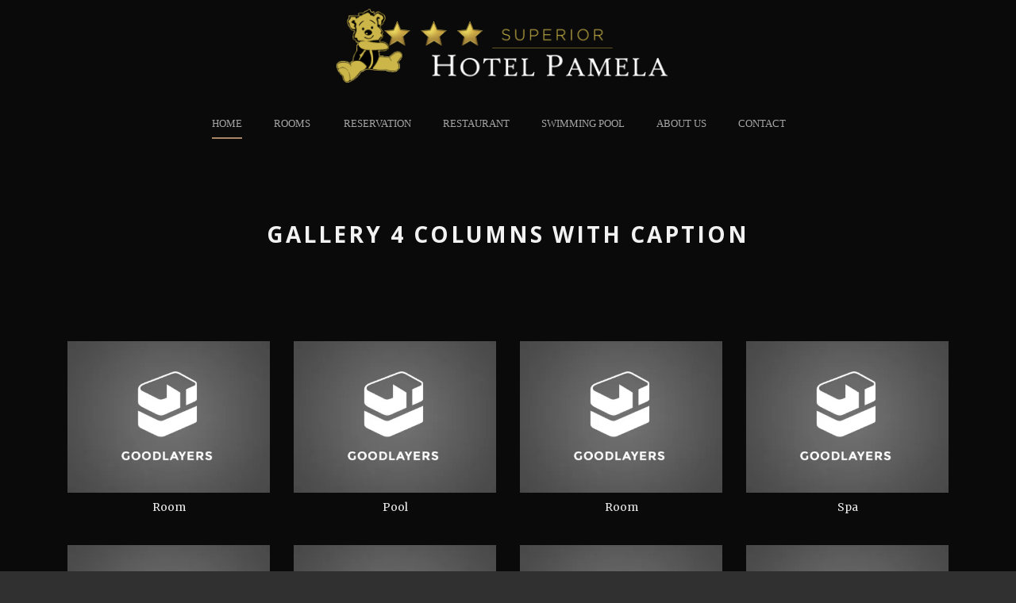

--- FILE ---
content_type: text/html; charset=UTF-8
request_url: https://www.hotelpamela.mk/gallery-4-columns-with-caption/
body_size: 12162
content:
<!DOCTYPE html>
<!--[if IE 7]><html class="ie ie7 ltie8 ltie9" lang="en-US"><![endif]-->
<!--[if IE 8]><html class="ie ie8 ltie9" lang="en-US"><![endif]-->
<!--[if !(IE 7) | !(IE 8)  ]><!-->
<html lang="en-US">
<!--<![endif]-->

<head>
	<meta charset="UTF-8" />
	<meta name="viewport" content="initial-scale=1.0" />	
		
	<link rel="pingback" href="https://www.hotelpamela.mk/xmlrpc.php" />
	<meta name='robots' content='index, follow, max-image-preview:large, max-snippet:-1, max-video-preview:-1' />
	<style>img:is([sizes="auto" i], [sizes^="auto," i]) { contain-intrinsic-size: 3000px 1500px }</style>
	<link rel="alternate" hreflang="en" href="https://www.hotelpamela.mk/gallery-4-columns-with-caption/" />

	<!-- This site is optimized with the Yoast SEO plugin v24.4 - https://yoast.com/wordpress/plugins/seo/ -->
	<title>Gallery 4 Columns With Caption - Hotel Pamela</title>
	<link rel="canonical" href="https://www.hotelpamela.mk/gallery-4-columns-with-caption/" />
	<meta property="og:locale" content="en_US" />
	<meta property="og:type" content="article" />
	<meta property="og:title" content="Gallery 4 Columns With Caption - Hotel Pamela" />
	<meta property="og:url" content="https://www.hotelpamela.mk/gallery-4-columns-with-caption/" />
	<meta property="og:site_name" content="Hotel Pamela" />
	<meta property="article:publisher" content="https://www.facebook.com/HotelPamela1/" />
	<meta name="twitter:card" content="summary_large_image" />
	<script type="application/ld+json" class="yoast-schema-graph">{"@context":"https://schema.org","@graph":[{"@type":"WebPage","@id":"https://www.hotelpamela.mk/gallery-4-columns-with-caption/","url":"https://www.hotelpamela.mk/gallery-4-columns-with-caption/","name":"Gallery 4 Columns With Caption - Hotel Pamela","isPartOf":{"@id":"https://www.hotelpamela.mk/#website"},"datePublished":"2015-03-30T15:09:58+00:00","breadcrumb":{"@id":"https://www.hotelpamela.mk/gallery-4-columns-with-caption/#breadcrumb"},"inLanguage":"en-US","potentialAction":[{"@type":"ReadAction","target":["https://www.hotelpamela.mk/gallery-4-columns-with-caption/"]}]},{"@type":"BreadcrumbList","@id":"https://www.hotelpamela.mk/gallery-4-columns-with-caption/#breadcrumb","itemListElement":[{"@type":"ListItem","position":1,"name":"Home","item":"https://www.hotelpamela.mk/"},{"@type":"ListItem","position":2,"name":"Gallery 4 Columns With Caption"}]},{"@type":"WebSite","@id":"https://www.hotelpamela.mk/#website","url":"https://www.hotelpamela.mk/","name":"Hotel Pamela","description":"","publisher":{"@id":"https://www.hotelpamela.mk/#organization"},"potentialAction":[{"@type":"SearchAction","target":{"@type":"EntryPoint","urlTemplate":"https://www.hotelpamela.mk/?s={search_term_string}"},"query-input":{"@type":"PropertyValueSpecification","valueRequired":true,"valueName":"search_term_string"}}],"inLanguage":"en-US"},{"@type":"Organization","@id":"https://www.hotelpamela.mk/#organization","name":"Hotel Pamela","url":"https://www.hotelpamela.mk/","logo":{"@type":"ImageObject","inLanguage":"en-US","@id":"https://www.hotelpamela.mk/#/schema/logo/image/","url":"https://www.hotelpamela.mk/wp-content/uploads/2017/03/Pamela-Web-Logo-1000-3.png","contentUrl":"https://www.hotelpamela.mk/wp-content/uploads/2017/03/Pamela-Web-Logo-1000-3.png","width":1000,"height":200,"caption":"Hotel Pamela"},"image":{"@id":"https://www.hotelpamela.mk/#/schema/logo/image/"},"sameAs":["https://www.facebook.com/HotelPamela1/","https://www.youtube.com/watch?v=5nDkRwvcaCQ"]}]}</script>
	<!-- / Yoast SEO plugin. -->


<link rel='dns-prefetch' href='//stats.wp.com' />
<link rel='dns-prefetch' href='//fonts.googleapis.com' />
<link rel='preconnect' href='//i0.wp.com' />
<link rel='preconnect' href='//c0.wp.com' />
<link rel="alternate" type="application/rss+xml" title="Hotel Pamela &raquo; Feed" href="https://www.hotelpamela.mk/feed/" />
<link rel="alternate" type="application/rss+xml" title="Hotel Pamela &raquo; Comments Feed" href="https://www.hotelpamela.mk/comments/feed/" />
<link rel="alternate" type="application/rss+xml" title="Hotel Pamela &raquo; Gallery 4 Columns With Caption Comments Feed" href="https://www.hotelpamela.mk/gallery-4-columns-with-caption/feed/" />
		<!-- This site uses the Google Analytics by ExactMetrics plugin v8.3.2 - Using Analytics tracking - https://www.exactmetrics.com/ -->
		<!-- Note: ExactMetrics is not currently configured on this site. The site owner needs to authenticate with Google Analytics in the ExactMetrics settings panel. -->
					<!-- No tracking code set -->
				<!-- / Google Analytics by ExactMetrics -->
		<script type="text/javascript">
/* <![CDATA[ */
window._wpemojiSettings = {"baseUrl":"https:\/\/s.w.org\/images\/core\/emoji\/15.0.3\/72x72\/","ext":".png","svgUrl":"https:\/\/s.w.org\/images\/core\/emoji\/15.0.3\/svg\/","svgExt":".svg","source":{"concatemoji":"https:\/\/www.hotelpamela.mk\/wp-includes\/js\/wp-emoji-release.min.js?ver=6.7.4"}};
/*! This file is auto-generated */
!function(i,n){var o,s,e;function c(e){try{var t={supportTests:e,timestamp:(new Date).valueOf()};sessionStorage.setItem(o,JSON.stringify(t))}catch(e){}}function p(e,t,n){e.clearRect(0,0,e.canvas.width,e.canvas.height),e.fillText(t,0,0);var t=new Uint32Array(e.getImageData(0,0,e.canvas.width,e.canvas.height).data),r=(e.clearRect(0,0,e.canvas.width,e.canvas.height),e.fillText(n,0,0),new Uint32Array(e.getImageData(0,0,e.canvas.width,e.canvas.height).data));return t.every(function(e,t){return e===r[t]})}function u(e,t,n){switch(t){case"flag":return n(e,"\ud83c\udff3\ufe0f\u200d\u26a7\ufe0f","\ud83c\udff3\ufe0f\u200b\u26a7\ufe0f")?!1:!n(e,"\ud83c\uddfa\ud83c\uddf3","\ud83c\uddfa\u200b\ud83c\uddf3")&&!n(e,"\ud83c\udff4\udb40\udc67\udb40\udc62\udb40\udc65\udb40\udc6e\udb40\udc67\udb40\udc7f","\ud83c\udff4\u200b\udb40\udc67\u200b\udb40\udc62\u200b\udb40\udc65\u200b\udb40\udc6e\u200b\udb40\udc67\u200b\udb40\udc7f");case"emoji":return!n(e,"\ud83d\udc26\u200d\u2b1b","\ud83d\udc26\u200b\u2b1b")}return!1}function f(e,t,n){var r="undefined"!=typeof WorkerGlobalScope&&self instanceof WorkerGlobalScope?new OffscreenCanvas(300,150):i.createElement("canvas"),a=r.getContext("2d",{willReadFrequently:!0}),o=(a.textBaseline="top",a.font="600 32px Arial",{});return e.forEach(function(e){o[e]=t(a,e,n)}),o}function t(e){var t=i.createElement("script");t.src=e,t.defer=!0,i.head.appendChild(t)}"undefined"!=typeof Promise&&(o="wpEmojiSettingsSupports",s=["flag","emoji"],n.supports={everything:!0,everythingExceptFlag:!0},e=new Promise(function(e){i.addEventListener("DOMContentLoaded",e,{once:!0})}),new Promise(function(t){var n=function(){try{var e=JSON.parse(sessionStorage.getItem(o));if("object"==typeof e&&"number"==typeof e.timestamp&&(new Date).valueOf()<e.timestamp+604800&&"object"==typeof e.supportTests)return e.supportTests}catch(e){}return null}();if(!n){if("undefined"!=typeof Worker&&"undefined"!=typeof OffscreenCanvas&&"undefined"!=typeof URL&&URL.createObjectURL&&"undefined"!=typeof Blob)try{var e="postMessage("+f.toString()+"("+[JSON.stringify(s),u.toString(),p.toString()].join(",")+"));",r=new Blob([e],{type:"text/javascript"}),a=new Worker(URL.createObjectURL(r),{name:"wpTestEmojiSupports"});return void(a.onmessage=function(e){c(n=e.data),a.terminate(),t(n)})}catch(e){}c(n=f(s,u,p))}t(n)}).then(function(e){for(var t in e)n.supports[t]=e[t],n.supports.everything=n.supports.everything&&n.supports[t],"flag"!==t&&(n.supports.everythingExceptFlag=n.supports.everythingExceptFlag&&n.supports[t]);n.supports.everythingExceptFlag=n.supports.everythingExceptFlag&&!n.supports.flag,n.DOMReady=!1,n.readyCallback=function(){n.DOMReady=!0}}).then(function(){return e}).then(function(){var e;n.supports.everything||(n.readyCallback(),(e=n.source||{}).concatemoji?t(e.concatemoji):e.wpemoji&&e.twemoji&&(t(e.twemoji),t(e.wpemoji)))}))}((window,document),window._wpemojiSettings);
/* ]]> */
</script>
<style id='wp-emoji-styles-inline-css' type='text/css'>

	img.wp-smiley, img.emoji {
		display: inline !important;
		border: none !important;
		box-shadow: none !important;
		height: 1em !important;
		width: 1em !important;
		margin: 0 0.07em !important;
		vertical-align: -0.1em !important;
		background: none !important;
		padding: 0 !important;
	}
</style>
<link rel='stylesheet' id='wp-block-library-css' href='https://c0.wp.com/c/6.7.4/wp-includes/css/dist/block-library/style.min.css' type='text/css' media='all' />
<style id='ce4wp-subscribe-style-inline-css' type='text/css'>
.wp-block-ce4wp-subscribe{max-width:840px;margin:0 auto}.wp-block-ce4wp-subscribe .title{margin-bottom:0}.wp-block-ce4wp-subscribe .subTitle{margin-top:0;font-size:0.8em}.wp-block-ce4wp-subscribe .disclaimer{margin-top:5px;font-size:0.8em}.wp-block-ce4wp-subscribe .disclaimer .disclaimer-label{margin-left:10px}.wp-block-ce4wp-subscribe .inputBlock{width:100%;margin-bottom:10px}.wp-block-ce4wp-subscribe .inputBlock input{width:100%}.wp-block-ce4wp-subscribe .inputBlock label{display:inline-block}.wp-block-ce4wp-subscribe .submit-button{margin-top:25px;display:block}.wp-block-ce4wp-subscribe .required-text{display:inline-block;margin:0;padding:0;margin-left:0.3em}.wp-block-ce4wp-subscribe .onSubmission{height:0;max-width:840px;margin:0 auto}.wp-block-ce4wp-subscribe .firstNameSummary .lastNameSummary{text-transform:capitalize}.wp-block-ce4wp-subscribe .ce4wp-inline-notification{display:flex;flex-direction:row;align-items:center;padding:13px 10px;width:100%;height:40px;border-style:solid;border-color:orange;border-width:1px;border-left-width:4px;border-radius:3px;background:rgba(255,133,15,0.1);flex:none;order:0;flex-grow:1;margin:0px 0px}.wp-block-ce4wp-subscribe .ce4wp-inline-warning-text{font-style:normal;font-weight:normal;font-size:16px;line-height:20px;display:flex;align-items:center;color:#571600;margin-left:9px}.wp-block-ce4wp-subscribe .ce4wp-inline-warning-icon{color:orange}.wp-block-ce4wp-subscribe .ce4wp-inline-warning-arrow{color:#571600;margin-left:auto}.wp-block-ce4wp-subscribe .ce4wp-banner-clickable{cursor:pointer}.ce4wp-link{cursor:pointer}

.no-flex{display:block}.sub-header{margin-bottom:1em}


</style>
<link rel='stylesheet' id='mediaelement-css' href='https://c0.wp.com/c/6.7.4/wp-includes/js/mediaelement/mediaelementplayer-legacy.min.css' type='text/css' media='all' />
<link rel='stylesheet' id='wp-mediaelement-css' href='https://c0.wp.com/c/6.7.4/wp-includes/js/mediaelement/wp-mediaelement.min.css' type='text/css' media='all' />
<style id='jetpack-sharing-buttons-style-inline-css' type='text/css'>
.jetpack-sharing-buttons__services-list{display:flex;flex-direction:row;flex-wrap:wrap;gap:0;list-style-type:none;margin:5px;padding:0}.jetpack-sharing-buttons__services-list.has-small-icon-size{font-size:12px}.jetpack-sharing-buttons__services-list.has-normal-icon-size{font-size:16px}.jetpack-sharing-buttons__services-list.has-large-icon-size{font-size:24px}.jetpack-sharing-buttons__services-list.has-huge-icon-size{font-size:36px}@media print{.jetpack-sharing-buttons__services-list{display:none!important}}.editor-styles-wrapper .wp-block-jetpack-sharing-buttons{gap:0;padding-inline-start:0}ul.jetpack-sharing-buttons__services-list.has-background{padding:1.25em 2.375em}
</style>
<style id='classic-theme-styles-inline-css' type='text/css'>
/*! This file is auto-generated */
.wp-block-button__link{color:#fff;background-color:#32373c;border-radius:9999px;box-shadow:none;text-decoration:none;padding:calc(.667em + 2px) calc(1.333em + 2px);font-size:1.125em}.wp-block-file__button{background:#32373c;color:#fff;text-decoration:none}
</style>
<style id='global-styles-inline-css' type='text/css'>
:root{--wp--preset--aspect-ratio--square: 1;--wp--preset--aspect-ratio--4-3: 4/3;--wp--preset--aspect-ratio--3-4: 3/4;--wp--preset--aspect-ratio--3-2: 3/2;--wp--preset--aspect-ratio--2-3: 2/3;--wp--preset--aspect-ratio--16-9: 16/9;--wp--preset--aspect-ratio--9-16: 9/16;--wp--preset--color--black: #000000;--wp--preset--color--cyan-bluish-gray: #abb8c3;--wp--preset--color--white: #ffffff;--wp--preset--color--pale-pink: #f78da7;--wp--preset--color--vivid-red: #cf2e2e;--wp--preset--color--luminous-vivid-orange: #ff6900;--wp--preset--color--luminous-vivid-amber: #fcb900;--wp--preset--color--light-green-cyan: #7bdcb5;--wp--preset--color--vivid-green-cyan: #00d084;--wp--preset--color--pale-cyan-blue: #8ed1fc;--wp--preset--color--vivid-cyan-blue: #0693e3;--wp--preset--color--vivid-purple: #9b51e0;--wp--preset--gradient--vivid-cyan-blue-to-vivid-purple: linear-gradient(135deg,rgba(6,147,227,1) 0%,rgb(155,81,224) 100%);--wp--preset--gradient--light-green-cyan-to-vivid-green-cyan: linear-gradient(135deg,rgb(122,220,180) 0%,rgb(0,208,130) 100%);--wp--preset--gradient--luminous-vivid-amber-to-luminous-vivid-orange: linear-gradient(135deg,rgba(252,185,0,1) 0%,rgba(255,105,0,1) 100%);--wp--preset--gradient--luminous-vivid-orange-to-vivid-red: linear-gradient(135deg,rgba(255,105,0,1) 0%,rgb(207,46,46) 100%);--wp--preset--gradient--very-light-gray-to-cyan-bluish-gray: linear-gradient(135deg,rgb(238,238,238) 0%,rgb(169,184,195) 100%);--wp--preset--gradient--cool-to-warm-spectrum: linear-gradient(135deg,rgb(74,234,220) 0%,rgb(151,120,209) 20%,rgb(207,42,186) 40%,rgb(238,44,130) 60%,rgb(251,105,98) 80%,rgb(254,248,76) 100%);--wp--preset--gradient--blush-light-purple: linear-gradient(135deg,rgb(255,206,236) 0%,rgb(152,150,240) 100%);--wp--preset--gradient--blush-bordeaux: linear-gradient(135deg,rgb(254,205,165) 0%,rgb(254,45,45) 50%,rgb(107,0,62) 100%);--wp--preset--gradient--luminous-dusk: linear-gradient(135deg,rgb(255,203,112) 0%,rgb(199,81,192) 50%,rgb(65,88,208) 100%);--wp--preset--gradient--pale-ocean: linear-gradient(135deg,rgb(255,245,203) 0%,rgb(182,227,212) 50%,rgb(51,167,181) 100%);--wp--preset--gradient--electric-grass: linear-gradient(135deg,rgb(202,248,128) 0%,rgb(113,206,126) 100%);--wp--preset--gradient--midnight: linear-gradient(135deg,rgb(2,3,129) 0%,rgb(40,116,252) 100%);--wp--preset--font-size--small: 13px;--wp--preset--font-size--medium: 20px;--wp--preset--font-size--large: 36px;--wp--preset--font-size--x-large: 42px;--wp--preset--spacing--20: 0.44rem;--wp--preset--spacing--30: 0.67rem;--wp--preset--spacing--40: 1rem;--wp--preset--spacing--50: 1.5rem;--wp--preset--spacing--60: 2.25rem;--wp--preset--spacing--70: 3.38rem;--wp--preset--spacing--80: 5.06rem;--wp--preset--shadow--natural: 6px 6px 9px rgba(0, 0, 0, 0.2);--wp--preset--shadow--deep: 12px 12px 50px rgba(0, 0, 0, 0.4);--wp--preset--shadow--sharp: 6px 6px 0px rgba(0, 0, 0, 0.2);--wp--preset--shadow--outlined: 6px 6px 0px -3px rgba(255, 255, 255, 1), 6px 6px rgba(0, 0, 0, 1);--wp--preset--shadow--crisp: 6px 6px 0px rgba(0, 0, 0, 1);}:where(.is-layout-flex){gap: 0.5em;}:where(.is-layout-grid){gap: 0.5em;}body .is-layout-flex{display: flex;}.is-layout-flex{flex-wrap: wrap;align-items: center;}.is-layout-flex > :is(*, div){margin: 0;}body .is-layout-grid{display: grid;}.is-layout-grid > :is(*, div){margin: 0;}:where(.wp-block-columns.is-layout-flex){gap: 2em;}:where(.wp-block-columns.is-layout-grid){gap: 2em;}:where(.wp-block-post-template.is-layout-flex){gap: 1.25em;}:where(.wp-block-post-template.is-layout-grid){gap: 1.25em;}.has-black-color{color: var(--wp--preset--color--black) !important;}.has-cyan-bluish-gray-color{color: var(--wp--preset--color--cyan-bluish-gray) !important;}.has-white-color{color: var(--wp--preset--color--white) !important;}.has-pale-pink-color{color: var(--wp--preset--color--pale-pink) !important;}.has-vivid-red-color{color: var(--wp--preset--color--vivid-red) !important;}.has-luminous-vivid-orange-color{color: var(--wp--preset--color--luminous-vivid-orange) !important;}.has-luminous-vivid-amber-color{color: var(--wp--preset--color--luminous-vivid-amber) !important;}.has-light-green-cyan-color{color: var(--wp--preset--color--light-green-cyan) !important;}.has-vivid-green-cyan-color{color: var(--wp--preset--color--vivid-green-cyan) !important;}.has-pale-cyan-blue-color{color: var(--wp--preset--color--pale-cyan-blue) !important;}.has-vivid-cyan-blue-color{color: var(--wp--preset--color--vivid-cyan-blue) !important;}.has-vivid-purple-color{color: var(--wp--preset--color--vivid-purple) !important;}.has-black-background-color{background-color: var(--wp--preset--color--black) !important;}.has-cyan-bluish-gray-background-color{background-color: var(--wp--preset--color--cyan-bluish-gray) !important;}.has-white-background-color{background-color: var(--wp--preset--color--white) !important;}.has-pale-pink-background-color{background-color: var(--wp--preset--color--pale-pink) !important;}.has-vivid-red-background-color{background-color: var(--wp--preset--color--vivid-red) !important;}.has-luminous-vivid-orange-background-color{background-color: var(--wp--preset--color--luminous-vivid-orange) !important;}.has-luminous-vivid-amber-background-color{background-color: var(--wp--preset--color--luminous-vivid-amber) !important;}.has-light-green-cyan-background-color{background-color: var(--wp--preset--color--light-green-cyan) !important;}.has-vivid-green-cyan-background-color{background-color: var(--wp--preset--color--vivid-green-cyan) !important;}.has-pale-cyan-blue-background-color{background-color: var(--wp--preset--color--pale-cyan-blue) !important;}.has-vivid-cyan-blue-background-color{background-color: var(--wp--preset--color--vivid-cyan-blue) !important;}.has-vivid-purple-background-color{background-color: var(--wp--preset--color--vivid-purple) !important;}.has-black-border-color{border-color: var(--wp--preset--color--black) !important;}.has-cyan-bluish-gray-border-color{border-color: var(--wp--preset--color--cyan-bluish-gray) !important;}.has-white-border-color{border-color: var(--wp--preset--color--white) !important;}.has-pale-pink-border-color{border-color: var(--wp--preset--color--pale-pink) !important;}.has-vivid-red-border-color{border-color: var(--wp--preset--color--vivid-red) !important;}.has-luminous-vivid-orange-border-color{border-color: var(--wp--preset--color--luminous-vivid-orange) !important;}.has-luminous-vivid-amber-border-color{border-color: var(--wp--preset--color--luminous-vivid-amber) !important;}.has-light-green-cyan-border-color{border-color: var(--wp--preset--color--light-green-cyan) !important;}.has-vivid-green-cyan-border-color{border-color: var(--wp--preset--color--vivid-green-cyan) !important;}.has-pale-cyan-blue-border-color{border-color: var(--wp--preset--color--pale-cyan-blue) !important;}.has-vivid-cyan-blue-border-color{border-color: var(--wp--preset--color--vivid-cyan-blue) !important;}.has-vivid-purple-border-color{border-color: var(--wp--preset--color--vivid-purple) !important;}.has-vivid-cyan-blue-to-vivid-purple-gradient-background{background: var(--wp--preset--gradient--vivid-cyan-blue-to-vivid-purple) !important;}.has-light-green-cyan-to-vivid-green-cyan-gradient-background{background: var(--wp--preset--gradient--light-green-cyan-to-vivid-green-cyan) !important;}.has-luminous-vivid-amber-to-luminous-vivid-orange-gradient-background{background: var(--wp--preset--gradient--luminous-vivid-amber-to-luminous-vivid-orange) !important;}.has-luminous-vivid-orange-to-vivid-red-gradient-background{background: var(--wp--preset--gradient--luminous-vivid-orange-to-vivid-red) !important;}.has-very-light-gray-to-cyan-bluish-gray-gradient-background{background: var(--wp--preset--gradient--very-light-gray-to-cyan-bluish-gray) !important;}.has-cool-to-warm-spectrum-gradient-background{background: var(--wp--preset--gradient--cool-to-warm-spectrum) !important;}.has-blush-light-purple-gradient-background{background: var(--wp--preset--gradient--blush-light-purple) !important;}.has-blush-bordeaux-gradient-background{background: var(--wp--preset--gradient--blush-bordeaux) !important;}.has-luminous-dusk-gradient-background{background: var(--wp--preset--gradient--luminous-dusk) !important;}.has-pale-ocean-gradient-background{background: var(--wp--preset--gradient--pale-ocean) !important;}.has-electric-grass-gradient-background{background: var(--wp--preset--gradient--electric-grass) !important;}.has-midnight-gradient-background{background: var(--wp--preset--gradient--midnight) !important;}.has-small-font-size{font-size: var(--wp--preset--font-size--small) !important;}.has-medium-font-size{font-size: var(--wp--preset--font-size--medium) !important;}.has-large-font-size{font-size: var(--wp--preset--font-size--large) !important;}.has-x-large-font-size{font-size: var(--wp--preset--font-size--x-large) !important;}
:where(.wp-block-post-template.is-layout-flex){gap: 1.25em;}:where(.wp-block-post-template.is-layout-grid){gap: 1.25em;}
:where(.wp-block-columns.is-layout-flex){gap: 2em;}:where(.wp-block-columns.is-layout-grid){gap: 2em;}
:root :where(.wp-block-pullquote){font-size: 1.5em;line-height: 1.6;}
</style>
<link rel='stylesheet' id='pix-cp-wp-style-css' href='https://www.hotelpamela.mk/wp-content/plugins/christmas-panda/assets/css/cp-frontend.min.css?ver=1.0.0' type='text/css' media='all' />
<link rel='stylesheet' id='contact-form-7-css' href='https://www.hotelpamela.mk/wp-content/plugins/contact-form-7/includes/css/styles.css?ver=6.0.3' type='text/css' media='all' />
<link rel='stylesheet' id='hotel-style-css' href='https://www.hotelpamela.mk/wp-content/plugins/gdlr-hostel/gdlr-hotel.css?ver=6.7.4' type='text/css' media='all' />
<link rel='stylesheet' id='wpml-legacy-horizontal-list-0-css' href='//www.hotelpamela.mk/wp-content/plugins/sitepress-multilingual-cms/templates/language-switchers/legacy-list-horizontal/style.min.css?ver=1' type='text/css' media='all' />
<link rel='stylesheet' id='wpml-menu-item-0-css' href='//www.hotelpamela.mk/wp-content/plugins/sitepress-multilingual-cms/templates/language-switchers/menu-item/style.min.css?ver=1' type='text/css' media='all' />
<link rel='stylesheet' id='style-css' href='https://www.hotelpamela.mk/wp-content/themes/hotelmaster/style.css?ver=6.7.4' type='text/css' media='all' />
<link rel='stylesheet' id='Open-Sans-google-font-css' href='https://fonts.googleapis.com/css?family=Open+Sans%3A300%2C300italic%2Cregular%2Citalic%2C600%2C600italic%2C700%2C700italic%2C800%2C800italic&#038;subset=vietnamese%2Cgreek-ext%2Clatin-ext%2Ccyrillic%2Cgreek%2Ccyrillic-ext%2Clatin&#038;ver=6.7.4' type='text/css' media='all' />
<link rel='stylesheet' id='Merriweather-google-font-css' href='https://fonts.googleapis.com/css?family=Merriweather%3A300%2C300italic%2Cregular%2Citalic%2C700%2C700italic%2C900%2C900italic&#038;subset=vietnamese%2Clatin-ext%2Ccyrillic%2Ccyrillic-ext%2Clatin&#038;ver=6.7.4' type='text/css' media='all' />
<link rel='stylesheet' id='Montserrat-google-font-css' href='https://fonts.googleapis.com/css?family=Montserrat%3A100%2C100italic%2C200%2C200italic%2C300%2C300italic%2Cregular%2Citalic%2C500%2C500italic%2C600%2C600italic%2C700%2C700italic%2C800%2C800italic%2C900%2C900italic&#038;subset=vietnamese%2Clatin-ext%2Ccyrillic%2Ccyrillic-ext%2Clatin&#038;ver=6.7.4' type='text/css' media='all' />
<link rel='stylesheet' id='superfish-css' href='https://www.hotelpamela.mk/wp-content/themes/hotelmaster/plugins/superfish/css/superfish.css?ver=6.7.4' type='text/css' media='all' />
<link rel='stylesheet' id='dlmenu-css' href='https://www.hotelpamela.mk/wp-content/themes/hotelmaster/plugins/dl-menu/component.css?ver=6.7.4' type='text/css' media='all' />
<link rel='stylesheet' id='font-awesome-css' href='https://www.hotelpamela.mk/wp-content/themes/hotelmaster/plugins/font-awesome-new/css/font-awesome.min.css?ver=6.7.4' type='text/css' media='all' />
<link rel='stylesheet' id='jquery-fancybox-css' href='https://www.hotelpamela.mk/wp-content/themes/hotelmaster/plugins/fancybox/jquery.fancybox.css?ver=6.7.4' type='text/css' media='all' />
<link rel='stylesheet' id='hotelmaster-flexslider-css' href='https://www.hotelpamela.mk/wp-content/themes/hotelmaster/plugins/flexslider/flexslider.css?ver=6.7.4' type='text/css' media='all' />
<link rel='stylesheet' id='style-responsive-css' href='https://www.hotelpamela.mk/wp-content/themes/hotelmaster/stylesheet/style-responsive.css?ver=6.7.4' type='text/css' media='all' />
<link rel='stylesheet' id='style-custom-css' href='https://www.hotelpamela.mk/wp-content/themes/hotelmaster/stylesheet/style-custom.css?1628633639&#038;ver=6.7.4' type='text/css' media='all' />
<style id='akismet-widget-style-inline-css' type='text/css'>

			.a-stats {
				--akismet-color-mid-green: #357b49;
				--akismet-color-white: #fff;
				--akismet-color-light-grey: #f6f7f7;

				max-width: 350px;
				width: auto;
			}

			.a-stats * {
				all: unset;
				box-sizing: border-box;
			}

			.a-stats strong {
				font-weight: 600;
			}

			.a-stats a.a-stats__link,
			.a-stats a.a-stats__link:visited,
			.a-stats a.a-stats__link:active {
				background: var(--akismet-color-mid-green);
				border: none;
				box-shadow: none;
				border-radius: 8px;
				color: var(--akismet-color-white);
				cursor: pointer;
				display: block;
				font-family: -apple-system, BlinkMacSystemFont, 'Segoe UI', 'Roboto', 'Oxygen-Sans', 'Ubuntu', 'Cantarell', 'Helvetica Neue', sans-serif;
				font-weight: 500;
				padding: 12px;
				text-align: center;
				text-decoration: none;
				transition: all 0.2s ease;
			}

			/* Extra specificity to deal with TwentyTwentyOne focus style */
			.widget .a-stats a.a-stats__link:focus {
				background: var(--akismet-color-mid-green);
				color: var(--akismet-color-white);
				text-decoration: none;
			}

			.a-stats a.a-stats__link:hover {
				filter: brightness(110%);
				box-shadow: 0 4px 12px rgba(0, 0, 0, 0.06), 0 0 2px rgba(0, 0, 0, 0.16);
			}

			.a-stats .count {
				color: var(--akismet-color-white);
				display: block;
				font-size: 1.5em;
				line-height: 1.4;
				padding: 0 13px;
				white-space: nowrap;
			}
		
</style>
<link rel='stylesheet' id='ms-main-css' href='https://www.hotelpamela.mk/wp-content/plugins/masterslider/public/assets/css/masterslider.main.css?ver=3.5.5' type='text/css' media='all' />
<link rel='stylesheet' id='ms-custom-css' href='https://www.hotelpamela.mk/wp-content/uploads/masterslider/custom.css?ver=7.7' type='text/css' media='all' />
<link rel='stylesheet' id='sharedaddy-css' href='https://c0.wp.com/p/jetpack/14.3/modules/sharedaddy/sharing.css' type='text/css' media='all' />
<link rel='stylesheet' id='social-logos-css' href='https://c0.wp.com/p/jetpack/14.3/_inc/social-logos/social-logos.min.css' type='text/css' media='all' />
<script type="text/javascript" src="https://c0.wp.com/c/6.7.4/wp-includes/js/jquery/jquery.min.js" id="jquery-core-js"></script>
<script type="text/javascript" src="https://c0.wp.com/c/6.7.4/wp-includes/js/jquery/jquery-migrate.min.js" id="jquery-migrate-js"></script>
<link rel="https://api.w.org/" href="https://www.hotelpamela.mk/wp-json/" /><link rel="alternate" title="JSON" type="application/json" href="https://www.hotelpamela.mk/wp-json/wp/v2/pages/3672" /><link rel="EditURI" type="application/rsd+xml" title="RSD" href="https://www.hotelpamela.mk/xmlrpc.php?rsd" />
<meta name="generator" content="WordPress 6.7.4" />
<link rel='shortlink' href='https://wp.me/Pdhz3T-Xe' />
<link rel="alternate" title="oEmbed (JSON)" type="application/json+oembed" href="https://www.hotelpamela.mk/wp-json/oembed/1.0/embed?url=https%3A%2F%2Fwww.hotelpamela.mk%2Fgallery-4-columns-with-caption%2F" />
<link rel="alternate" title="oEmbed (XML)" type="text/xml+oembed" href="https://www.hotelpamela.mk/wp-json/oembed/1.0/embed?url=https%3A%2F%2Fwww.hotelpamela.mk%2Fgallery-4-columns-with-caption%2F&#038;format=xml" />
<meta name="generator" content="WPML ver:4.4.11 stt:1,34;" />
<script>var ms_grabbing_curosr='https://www.hotelpamela.mk/wp-content/plugins/masterslider/public/assets/css/common/grabbing.cur',ms_grab_curosr='https://www.hotelpamela.mk/wp-content/plugins/masterslider/public/assets/css/common/grab.cur';</script>
<meta name="generator" content="MasterSlider 3.5.5 - Responsive Touch Image Slider" />
<script type="text/javascript">
(function(url){
	if(/(?:Chrome\/26\.0\.1410\.63 Safari\/537\.31|WordfenceTestMonBot)/.test(navigator.userAgent)){ return; }
	var addEvent = function(evt, handler) {
		if (window.addEventListener) {
			document.addEventListener(evt, handler, false);
		} else if (window.attachEvent) {
			document.attachEvent('on' + evt, handler);
		}
	};
	var removeEvent = function(evt, handler) {
		if (window.removeEventListener) {
			document.removeEventListener(evt, handler, false);
		} else if (window.detachEvent) {
			document.detachEvent('on' + evt, handler);
		}
	};
	var evts = 'contextmenu dblclick drag dragend dragenter dragleave dragover dragstart drop keydown keypress keyup mousedown mousemove mouseout mouseover mouseup mousewheel scroll'.split(' ');
	var logHuman = function() {
		if (window.wfLogHumanRan) { return; }
		window.wfLogHumanRan = true;
		var wfscr = document.createElement('script');
		wfscr.type = 'text/javascript';
		wfscr.async = true;
		wfscr.src = url + '&r=' + Math.random();
		(document.getElementsByTagName('head')[0]||document.getElementsByTagName('body')[0]).appendChild(wfscr);
		for (var i = 0; i < evts.length; i++) {
			removeEvent(evts[i], logHuman);
		}
	};
	for (var i = 0; i < evts.length; i++) {
		addEvent(evts[i], logHuman);
	}
})('//www.hotelpamela.mk/?wordfence_lh=1&hid=C69F7EA826AFAC569425B326F15EE46D');
</script>	<style>img#wpstats{display:none}</style>
		<link rel="shortcut icon" href="https://i0.wp.com/www.hotelpamela.mk/wp-content/uploads/2017/03/pamela-favicon.png?fit=200%2C200&ssl=1" type="image/x-icon" /><!-- load the script for older ie version -->
<!--[if lt IE 9]>
<script src="https://www.hotelpamela.mk/wp-content/themes/hotelmaster/javascript/html5.js" type="text/javascript"></script>
<script src="https://www.hotelpamela.mk/wp-content/themes/hotelmaster/plugins/easy-pie-chart/excanvas.js" type="text/javascript"></script>
<![endif]-->
<style type="text/css">.recentcomments a{display:inline !important;padding:0 !important;margin:0 !important;}</style>		<style type="text/css" id="wp-custom-css">
			/*
You can add your own CSS here.

Click the help icon above to learn more.
*/

span.gdlr-menu-search-button-sep, i#gdlr-menu-search-button {
  display: none !important;
}

.gdlr-header-wrapper{
	margin-top:-39px;
}		</style>
		</head>

<body class="page-template-default page page-id-3672 _masterslider _msp_version_3.5.5  hotelmaster-button-classic-style  header-style-2  hotelmaster-classic-style  hotelmaster-single-classic-style">
<div class="body-wrapper  float-menu gdlr-icon-dark gdlr-header-solid" data-home="https://www.hotelpamela.mk" >
		<header class="gdlr-header-wrapper">
		<!-- top navigation -->
		
		<!-- logo -->
		<div class="gdlr-header-inner">
						<div class="gdlr-header-container container">
				<!-- logo -->
				<div class="gdlr-logo">
					<div class="gdlr-logo-inner">
						<a href="https://www.hotelpamela.mk" >
						<img src="https://i0.wp.com/www.hotelpamela.mk/wp-content/uploads/2017/03/Pamela-Web-Logo-1000-3.png?fit=1000%2C200&ssl=1" alt="" width="1000" height="200" />						</a>
						<div class="gdlr-responsive-navigation dl-menuwrapper" id="gdlr-responsive-navigation" ><button class="dl-trigger">Open Menu</button><ul id="menu-main-menu" class="dl-menu gdlr-main-mobile-menu"><li id="menu-item-4148" class="menu-item menu-item-type-post_type menu-item-object-page menu-item-home menu-item-4148"><a href="https://www.hotelpamela.mk/">Home</a></li>
<li id="menu-item-4129" class="menu-item menu-item-type-post_type menu-item-object-page menu-item-has-children menu-item-4129"><a href="https://www.hotelpamela.mk/modern-and-stylish-rooms/">Rooms</a>
<ul class="dl-submenu">
	<li id="menu-item-4212" class="menu-item menu-item-type-custom menu-item-object-custom menu-item-4212"><a href="http://hotelpamela.mk/room/single-room/">Single Room</a></li>
	<li id="menu-item-4262" class="menu-item menu-item-type-custom menu-item-object-custom menu-item-4262"><a href="http://hotelpamela.mk/room/double-room/">Double Room</a></li>
	<li id="menu-item-4303" class="menu-item menu-item-type-custom menu-item-object-custom menu-item-4303"><a href="http://hotelpamela.mk/room/triple-room/">Triple Room</a></li>
	<li id="menu-item-4304" class="menu-item menu-item-type-custom menu-item-object-custom menu-item-4304"><a href="http://hotelpamela.mk/room/quadruple-room/">Quadruple Room</a></li>
	<li id="menu-item-4305" class="menu-item menu-item-type-custom menu-item-object-custom menu-item-4305"><a href="http://hotelpamela.mk/room/vip-room/">VIP Studio with Steam Room</a></li>
	<li id="menu-item-4306" class="menu-item menu-item-type-custom menu-item-object-custom menu-item-4306"><a href="http://hotelpamela.mk/room/studio/">Studio</a></li>
</ul>
</li>
<li id="menu-item-4572" class="menu-item menu-item-type-custom menu-item-object-custom menu-item-4572"><a href="http://www.hotelpamela.mk/reservation/?booking">Reservation</a></li>
<li id="menu-item-5208" class="menu-item menu-item-type-post_type menu-item-object-page menu-item-5208"><a href="https://www.hotelpamela.mk/restaurant/">restaurant</a></li>
<li id="menu-item-4252" class="menu-item menu-item-type-post_type menu-item-object-page menu-item-4252"><a href="https://www.hotelpamela.mk/swimming-pool/">Swimming Pool</a></li>
<li id="menu-item-4527" class="menu-item menu-item-type-post_type menu-item-object-page menu-item-4527"><a href="https://www.hotelpamela.mk/about-us/">About Us</a></li>
<li id="menu-item-4105" class="menu-item menu-item-type-post_type menu-item-object-page menu-item-4105"><a href="https://www.hotelpamela.mk/contact-page/">Contact</a></li>
</ul></div>					</div>
				</div>

				<!-- navigation -->
				<div class="gdlr-navigation-wrapper"><nav class="gdlr-navigation" id="gdlr-main-navigation" role="navigation"><ul id="menu-main-menu-1" class="sf-menu gdlr-main-menu"><li  class="menu-item menu-item-type-post_type menu-item-object-page menu-item-home menu-item-4148menu-item menu-item-type-post_type menu-item-object-page menu-item-home menu-item-4148 gdlr-normal-menu"><a href="https://www.hotelpamela.mk/">Home</a></li>
<li  class="menu-item menu-item-type-post_type menu-item-object-page menu-item-has-children menu-item-4129menu-item menu-item-type-post_type menu-item-object-page menu-item-has-children menu-item-4129 gdlr-normal-menu"><a href="https://www.hotelpamela.mk/modern-and-stylish-rooms/" class="sf-with-ul-pre">Rooms</a>
<ul class="sub-menu">
	<li  class="menu-item menu-item-type-custom menu-item-object-custom menu-item-4212"><a href="http://hotelpamela.mk/room/single-room/">Single Room</a></li>
	<li  class="menu-item menu-item-type-custom menu-item-object-custom menu-item-4262"><a href="http://hotelpamela.mk/room/double-room/">Double Room</a></li>
	<li  class="menu-item menu-item-type-custom menu-item-object-custom menu-item-4303"><a href="http://hotelpamela.mk/room/triple-room/">Triple Room</a></li>
	<li  class="menu-item menu-item-type-custom menu-item-object-custom menu-item-4304"><a href="http://hotelpamela.mk/room/quadruple-room/">Quadruple Room</a></li>
	<li  class="menu-item menu-item-type-custom menu-item-object-custom menu-item-4305"><a href="http://hotelpamela.mk/room/vip-room/">VIP Studio with Steam Room</a></li>
	<li  class="menu-item menu-item-type-custom menu-item-object-custom menu-item-4306"><a href="http://hotelpamela.mk/room/studio/">Studio</a></li>
</ul>
</li>
<li  class="menu-item menu-item-type-custom menu-item-object-custom menu-item-4572menu-item menu-item-type-custom menu-item-object-custom menu-item-4572 gdlr-normal-menu"><a href="http://www.hotelpamela.mk/reservation/?booking">Reservation</a></li>
<li  class="menu-item menu-item-type-post_type menu-item-object-page menu-item-5208menu-item menu-item-type-post_type menu-item-object-page menu-item-5208 gdlr-normal-menu"><a href="https://www.hotelpamela.mk/restaurant/">restaurant</a></li>
<li  class="menu-item menu-item-type-post_type menu-item-object-page menu-item-4252menu-item menu-item-type-post_type menu-item-object-page menu-item-4252 gdlr-normal-menu"><a href="https://www.hotelpamela.mk/swimming-pool/">Swimming Pool</a></li>
<li  class="menu-item menu-item-type-post_type menu-item-object-page menu-item-4527menu-item menu-item-type-post_type menu-item-object-page menu-item-4527 gdlr-normal-menu"><a href="https://www.hotelpamela.mk/about-us/">About Us</a></li>
<li  class="menu-item menu-item-type-post_type menu-item-object-page menu-item-4105menu-item menu-item-type-post_type menu-item-object-page menu-item-4105 gdlr-normal-menu"><a href="https://www.hotelpamela.mk/contact-page/">Contact</a></li>
</ul></nav>	
<span class="gdlr-menu-search-button-sep">•</span>
<i class="fa fa-search icon-search gdlr-menu-search-button" id="gdlr-menu-search-button" ></i>
<div class="gdlr-menu-search-wrap">
	<div class="gdlr-menu-search" id="gdlr-menu-search">
		<form method="get" id="searchform" action="https://www.hotelpamela.mk/">
						<div class="search-text">
				<input type="text" value="Type Keywords" name="s" autocomplete="off" data-default="Type Keywords" />
			</div>
			<input type="submit" value="" />
			<div class="clear"></div>
		</form>	
	</div>		
</div>		
<div class="gdlr-navigation-gimmick " id="gdlr-navigation-gimmick"></div><div class="clear"></div></div>
								<div class="clear"></div>
			</div>
		</div>
	</header>
	<div id="gdlr-header-substitute" ></div>
					<div class="gdlr-page-title-wrapper"  >
			<div class="gdlr-page-title-overlay"></div>
			<div class="gdlr-page-title-container container" >
				<h1 class="gdlr-page-title">Gallery 4 Columns With Caption</h1>
											</div>	
		</div>	
		<!-- is search -->	<div class="content-wrapper">
	<div class="gdlr-content">

		<!-- Above Sidebar Section-->
						
		<!-- Sidebar With Content Section-->
		<div class="with-sidebar-wrapper"><section id="content-section-1" ><div class="section-container container"><div class="gdlr-gallery-item gdlr-item"  style="margin-bottom: 40px;" ><div class="gallery-column three columns"><div class="gallery-item"><a href="https://i0.wp.com/www.hotelpamela.mk/wp-content/uploads/2015/03/photodune-2676493-suite-bed-room-with-balcony-of-a-luxury-resort-m.jpg?fit=1200%2C450&ssl=1" data-fancybox-group="gdlr-gal-1" data-rel="fancybox" ><img src="https://i0.wp.com/www.hotelpamela.mk/wp-content/uploads/2015/03/photodune-2676493-suite-bed-room-with-balcony-of-a-luxury-resort-m.jpg?resize=400%2C300&ssl=1" alt="" width="400" height="300" /></a><span class="gallery-caption">Room</span></div></div><div class="gallery-column three columns"><div class="gallery-item"><a href="https://i0.wp.com/www.hotelpamela.mk/wp-content/uploads/2015/03/photodune-7751505-luxury-home-with-swimming-pool-m.jpg?fit=1200%2C450&ssl=1" data-fancybox-group="gdlr-gal-1" data-rel="fancybox" ><img src="https://i0.wp.com/www.hotelpamela.mk/wp-content/uploads/2015/03/photodune-7751505-luxury-home-with-swimming-pool-m.jpg?resize=400%2C300&ssl=1" alt="" width="400" height="300" /></a><span class="gallery-caption">Pool</span></div></div><div class="gallery-column three columns"><div class="gallery-item"><a href="https://i0.wp.com/www.hotelpamela.mk/wp-content/uploads/2015/03/photodune-2232283-hotel-room-with-bed-and-wooden-m.jpg?fit=1200%2C450&ssl=1" data-fancybox-group="gdlr-gal-1" data-rel="fancybox" ><img src="https://i0.wp.com/www.hotelpamela.mk/wp-content/uploads/2015/03/photodune-2232283-hotel-room-with-bed-and-wooden-m.jpg?resize=400%2C300&ssl=1" alt="" width="400" height="300" /></a><span class="gallery-caption">Room</span></div></div><div class="gallery-column three columns"><div class="gallery-item"><a href="https://i0.wp.com/www.hotelpamela.mk/wp-content/uploads/2015/03/photodune-396585-spa-m.jpg?fit=1200%2C450&ssl=1" data-fancybox-group="gdlr-gal-1" data-rel="fancybox" ><img src="https://i0.wp.com/www.hotelpamela.mk/wp-content/uploads/2015/03/photodune-396585-spa-m.jpg?resize=400%2C300&ssl=1" alt="" width="400" height="300" /></a><span class="gallery-caption">Spa</span></div></div><div class="clear"></div><div class="gallery-column three columns"><div class="gallery-item"><a href="https://i0.wp.com/www.hotelpamela.mk/wp-content/uploads/2013/12/161H.jpg?fit=1200%2C450&ssl=1" data-fancybox-group="gdlr-gal-1" data-rel="fancybox" ><img src="https://i0.wp.com/www.hotelpamela.mk/wp-content/uploads/2013/12/161H.jpg?resize=400%2C300&ssl=1" alt="" width="400" height="300" /></a><span class="gallery-caption">Food</span></div></div><div class="gallery-column three columns"><div class="gallery-item"><a href="https://i0.wp.com/www.hotelpamela.mk/wp-content/uploads/2015/03/Fotolia_16820650_Subscription_Monthly_XL.jpg?fit=1200%2C450&ssl=1" data-fancybox-group="gdlr-gal-1" data-rel="fancybox" ><img src="https://i0.wp.com/www.hotelpamela.mk/wp-content/uploads/2015/03/Fotolia_16820650_Subscription_Monthly_XL.jpg?resize=400%2C300&ssl=1" alt="" width="400" height="300" /></a><span class="gallery-caption">Bath</span></div></div><div class="gallery-column three columns"><div class="gallery-item"><a href="https://i0.wp.com/www.hotelpamela.mk/wp-content/uploads/2015/03/Fotolia_34636860_Subscription_Monthly_XXL.jpg?fit=1200%2C450&ssl=1" data-fancybox-group="gdlr-gal-1" data-rel="fancybox" ><img src="https://i0.wp.com/www.hotelpamela.mk/wp-content/uploads/2015/03/Fotolia_34636860_Subscription_Monthly_XXL.jpg?resize=400%2C300&ssl=1" alt="" width="400" height="300" /></a><span class="gallery-caption">Cooking</span></div></div><div class="gallery-column three columns"><div class="gallery-item"><a href="https://i0.wp.com/www.hotelpamela.mk/wp-content/uploads/2015/03/photodune-3973259-hotel-room-m.jpg?fit=1200%2C450&ssl=1" data-fancybox-group="gdlr-gal-1" data-rel="fancybox" ><img src="https://i0.wp.com/www.hotelpamela.mk/wp-content/uploads/2015/03/photodune-3973259-hotel-room-m.jpg?resize=400%2C300&ssl=1" alt="" width="400" height="300" /></a><span class="gallery-caption">Room</span></div></div><div class="clear"></div></div><div class="clear"></div></div></section></div>			<div class="main-content-container container gdlr-item-start-content ">
				<div class="gdlr-item gdlr-main-content ">
					<div class="sharedaddy sd-sharing-enabled"><div class="robots-nocontent sd-block sd-social sd-social-icon-text sd-sharing"><h3 class="sd-title">Share this:</h3><div class="sd-content"><ul><li class="share-facebook"><a rel="nofollow noopener noreferrer" data-shared="sharing-facebook-3672" class="share-facebook sd-button share-icon" href="https://www.hotelpamela.mk/gallery-4-columns-with-caption/?share=facebook" target="_blank" title="Click to share on Facebook" ><span>Facebook</span></a></li><li class="share-x"><a rel="nofollow noopener noreferrer" data-shared="sharing-x-3672" class="share-x sd-button share-icon" href="https://www.hotelpamela.mk/gallery-4-columns-with-caption/?share=x" target="_blank" title="Click to share on X" ><span>X</span></a></li><li class="share-end"></li></ul></div></div></div>					<div class="clear"></div>
				</div>
			</div>
			
		
		<!-- Below Sidebar Section-->
		
		
	</div><!-- gdlr-content -->
		<div class="clear" ></div>
	</div><!-- content wrapper -->

		
	<footer class="footer-wrapper" >
				<div class="footer-container container">
										<div class="footer-column four columns" id="footer-widget-1" >
					<div id="text-5" class="widget widget_text gdlr-item gdlr-widget"><h3 class="gdlr-widget-title">Book Now</h3><div class="clear"></div>			<div class="textwidget"><p><i class="gdlr-icon fa fa-phone" style="color: #333; font-size: 16px; " ></i> +389 76 337 750</p>
<div class="clear"></div>
<div class="gdlr-space" style="margin-top: -15px;"></div>
<p><i class="gdlr-icon fa fa fa-fax" style="color: #333; font-size: 16px; " ></i> +389 43 361 105</p>
<div class="clear"></div>
<div class="gdlr-space" style="margin-top: -15px;"></div>
<p><i class="gdlr-icon fa fa-envelope-o" style="color: #333; font-size: 16px; " ></i> info@pamela.mk</p>
<div class="clear"></div>
<div class="gdlr-space" style="margin-top: 25px;"></div>
<p><a href="https://www.facebook.com/HotelPamela1/" target="_blank"><i class="gdlr-icon fa fa-facebook-square" style="color: #333333; font-size: 24px; " ></i></a> <a href="#"><i class="gdlr-icon fa fa-instagram" style="color: #444444; font-size: 24px; " ></i></a></p>
</div>
		</div>				</div>
										<div class="footer-column four columns" id="footer-widget-2" >
					<div id="text-11" class="widget widget_text gdlr-item gdlr-widget"><h3 class="gdlr-widget-title">Facilities</h3><div class="clear"></div>			<div class="textwidget"><p><i class="gdlr-icon fa fa fa-chevron-right" style="color: #333; font-size: 16px; " ></i> Free private parking<br />
<i class="gdlr-icon fa fa fa-chevron-right" style="color: #333; font-size: 16px; " ></i> Restaurant<br />
<i class="gdlr-icon fa fa fa-chevron-right" style="color: #333; font-size: 16px; " ></i> Swimming pool/bar<br />
<i class="gdlr-icon fa fa fa-chevron-right" style="color: #333; font-size: 16px; " ></i> Playground<br />
<i class="gdlr-icon fa fa fa-chevron-right" style="color: #333; font-size: 16px; " ></i> Basketball courts<br />
<i class="gdlr-icon fa fa fa-chevron-right" style="color: #333; font-size: 16px; " ></i> Gas station<br />
<i class="gdlr-icon fa fa fa-chevron-right" style="color: #333; font-size: 16px; " ></i> Hairstyle Salon<br />
<i class="gdlr-icon fa fa fa-chevron-right" style="color: #333; font-size: 16px; " ></i> Sweets Shop</p>
<p><i class="gdlr-icon fa fa fa-chevron-right" style="color: #333; font-size: 16px; " ></i> Team building PRIVATE ROOM</p>
</div>
		</div>				</div>
										<div class="footer-column four columns" id="footer-widget-3" >
					<div id="text-12" class="widget widget_text gdlr-item gdlr-widget"><h3 class="gdlr-widget-title">Near us</h3><div class="clear"></div>			<div class="textwidget"><p><i class="gdlr-icon fa fa fa-chevron-right" style="color: #333; font-size: 16px; " ></i> Highway E-75<br />
<i class="gdlr-icon fa fa fa-chevron-right" style="color: #333; font-size: 16px; " ></i> Bus station<br />
<i class="gdlr-icon fa fa fa-chevron-right" style="color: #333; font-size: 16px; " ></i> City center 800m<br />
<i class="gdlr-icon fa fa fa-chevron-right" style="color: #333; font-size: 16px; " ></i> Wineries<br />
<i class="gdlr-icon fa fa fa-chevron-right" style="color: #333; font-size: 16px; " ></i> Football and tennis courts<br />
<i class="gdlr-icon fa fa fa-chevron-right" style="color: #333; font-size: 16px; " ></i> Ancient city of Stobi</p>
</div>
		</div>				</div>
									<div class="clear"></div>
		</div>
				
				<div class="copyright-wrapper">
			<div class="copyright-container container">
				<div class="copyright-left">
					Copyright 2017 Hotel Pamela. All Rights Reserved. 				</div>
				<div class="copyright-right">
					<a href="http://amazzingwebsites.com" style="margin-right: 10px;">Website design by Amazzing Websites</a>				</div>
				<div class="clear"></div>
			</div>
		</div>
			</footer>
	</div> <!-- body-wrapper -->
		<!-- Start of StatCounter Code -->
		<script>
			<!--
			var sc_project=11305919;
			var sc_security="6dcafbb8";
					</script>
        <script type="text/javascript" src="https://www.statcounter.com/counter/counter.js" async></script>
		<noscript><div class="statcounter"><a title="web analytics" href="https://statcounter.com/"><img class="statcounter" src="https://c.statcounter.com/11305919/0/6dcafbb8/0/" alt="web analytics" /></a></div></noscript>
		<!-- End of StatCounter Code -->
		<script type="text/javascript"></script>
	<script type="text/javascript">
		window.WPCOM_sharing_counts = {"https:\/\/www.hotelpamela.mk\/gallery-4-columns-with-caption\/":3672};
	</script>
				<script type="text/javascript" id="ce4wp_form_submit-js-extra">
/* <![CDATA[ */
var ce4wp_form_submit_data = {"siteUrl":"https:\/\/www.hotelpamela.mk","url":"https:\/\/www.hotelpamela.mk\/wp-admin\/admin-ajax.php","nonce":"a84dbffd9d","listNonce":"eb7af21f87","activatedNonce":"8394eff8ce"};
/* ]]> */
</script>
<script type="text/javascript" src="https://www.hotelpamela.mk/wp-content/plugins/creative-mail-by-constant-contact/assets/js/block/submit.js?ver=1715111508" id="ce4wp_form_submit-js"></script>
<script type="text/javascript" src="https://www.hotelpamela.mk/wp-content/plugins/christmas-panda/assets/js/snowfall.jquery.min.js?ver=6.7.4" id="pix-cp-wp-script-fall-js"></script>
<script type="text/javascript" src="https://www.hotelpamela.mk/wp-content/plugins/christmas-panda/assets/js/js.cookie.min.js?ver=6.7.4" id="pix-cp-wp-script-cookies-js"></script>
<script type="text/javascript" src="https://www.hotelpamela.mk/wp-content/plugins/christmas-panda/assets/js/cp-frontend.min.js?ver=6.7.4" id="pix-cp-wp-script-js"></script>
<script type="text/javascript" src="https://c0.wp.com/c/6.7.4/wp-includes/js/dist/hooks.min.js" id="wp-hooks-js"></script>
<script type="text/javascript" src="https://c0.wp.com/c/6.7.4/wp-includes/js/dist/i18n.min.js" id="wp-i18n-js"></script>
<script type="text/javascript" id="wp-i18n-js-after">
/* <![CDATA[ */
wp.i18n.setLocaleData( { 'text direction\u0004ltr': [ 'ltr' ] } );
/* ]]> */
</script>
<script type="text/javascript" src="https://www.hotelpamela.mk/wp-content/plugins/contact-form-7/includes/swv/js/index.js?ver=6.0.3" id="swv-js"></script>
<script type="text/javascript" id="contact-form-7-js-before">
/* <![CDATA[ */
var wpcf7 = {
    "api": {
        "root": "https:\/\/www.hotelpamela.mk\/wp-json\/",
        "namespace": "contact-form-7\/v1"
    },
    "cached": 1
};
/* ]]> */
</script>
<script type="text/javascript" src="https://www.hotelpamela.mk/wp-content/plugins/contact-form-7/includes/js/index.js?ver=6.0.3" id="contact-form-7-js"></script>
<script type="text/javascript" src="https://c0.wp.com/c/6.7.4/wp-includes/js/jquery/ui/core.min.js" id="jquery-ui-core-js"></script>
<script type="text/javascript" src="https://c0.wp.com/c/6.7.4/wp-includes/js/jquery/ui/datepicker.min.js" id="jquery-ui-datepicker-js"></script>
<script type="text/javascript" id="jquery-ui-datepicker-js-after">
/* <![CDATA[ */
jQuery(function(jQuery){jQuery.datepicker.setDefaults({"closeText":"Close","currentText":"Today","monthNames":["January","February","March","April","May","June","July","August","September","October","November","December"],"monthNamesShort":["Jan","Feb","Mar","Apr","May","Jun","Jul","Aug","Sep","Oct","Nov","Dec"],"nextText":"Next","prevText":"Previous","dayNames":["Sunday","Monday","Tuesday","Wednesday","Thursday","Friday","Saturday"],"dayNamesShort":["Sun","Mon","Tue","Wed","Thu","Fri","Sat"],"dayNamesMin":["S","M","T","W","T","F","S"],"dateFormat":"MM d, yy","firstDay":1,"isRTL":false});});
/* ]]> */
</script>
<script type="text/javascript" id="hotel-script-js-extra">
/* <![CDATA[ */
var objectL10n = {"closeText":"Done","currentText":"Today","monthNames":["January","February","March","April","May","June","July","August","September","October","November","December"],"monthNamesShort":["Jan","Feb","Mar","Apr","May","Jun","Jul","Aug","Sep","Oct","Nov","Dec"],"monthStatus":"Show a different month","dayNames":["Sunday","Monday","Tuesday","Wednesday","Thursday","Friday","Saturday"],"dayNamesShort":["Sun","Mon","Tue","Wed","Thu","Fri","Sat"],"dayNamesMin":["S","M","T","W","T","F","S"],"firstDay":"1"};
/* ]]> */
</script>
<script type="text/javascript" src="https://www.hotelpamela.mk/wp-content/plugins/gdlr-hostel/gdlr-hotel.js?ver=1.0.0" id="hotel-script-js"></script>
<script type="text/javascript" src="https://www.hotelpamela.mk/wp-content/themes/hotelmaster/plugins/superfish/js/superfish.js?ver=1.0" id="superfish-js"></script>
<script type="text/javascript" src="https://c0.wp.com/c/6.7.4/wp-includes/js/hoverIntent.min.js" id="hoverIntent-js"></script>
<script type="text/javascript" src="https://www.hotelpamela.mk/wp-content/themes/hotelmaster/plugins/dl-menu/modernizr.custom.js?ver=1.0" id="modernizr-js"></script>
<script type="text/javascript" src="https://www.hotelpamela.mk/wp-content/themes/hotelmaster/plugins/dl-menu/jquery.dlmenu.js?ver=1.0" id="dlmenu-js"></script>
<script type="text/javascript" src="https://www.hotelpamela.mk/wp-content/themes/hotelmaster/plugins/jquery.easing.js?ver=1.0" id="jquery-easing-js"></script>
<script type="text/javascript" src="https://www.hotelpamela.mk/wp-content/themes/hotelmaster/plugins/jquery.transit.min.js?ver=1.0" id="jquery-transit-js"></script>
<script type="text/javascript" src="https://www.hotelpamela.mk/wp-content/themes/hotelmaster/plugins/fancybox/jquery.fancybox.pack.js?ver=1.0" id="jquery-fancybox-js"></script>
<script type="text/javascript" src="https://www.hotelpamela.mk/wp-content/themes/hotelmaster/plugins/fancybox/helpers/jquery.fancybox-media.js?ver=1.0" id="jquery-fancybox-media-js"></script>
<script type="text/javascript" src="https://www.hotelpamela.mk/wp-content/themes/hotelmaster/plugins/fancybox/helpers/jquery.fancybox-thumbs.js?ver=1.0" id="jquery-fancybox-thumbs-js"></script>
<script type="text/javascript" src="https://www.hotelpamela.mk/wp-content/themes/hotelmaster/plugins/flexslider/jquery.flexslider.js?ver=1.0" id="hotelmaster-flexslider-js"></script>
<script type="text/javascript" src="https://www.hotelpamela.mk/wp-content/themes/hotelmaster/javascript/gdlr-script.js?ver=1.0" id="gdlr-script-js"></script>
<script type="text/javascript" src="https://stats.wp.com/e-202603.js" id="jetpack-stats-js" data-wp-strategy="defer"></script>
<script type="text/javascript" id="jetpack-stats-js-after">
/* <![CDATA[ */
_stq = window._stq || [];
_stq.push([ "view", JSON.parse("{\"v\":\"ext\",\"blog\":\"196278725\",\"post\":\"3672\",\"tz\":\"1\",\"srv\":\"www.hotelpamela.mk\",\"j\":\"1:14.3\"}") ]);
_stq.push([ "clickTrackerInit", "196278725", "3672" ]);
/* ]]> */
</script>
<script type="text/javascript" id="sharing-js-js-extra">
/* <![CDATA[ */
var sharing_js_options = {"lang":"en","counts":"1","is_stats_active":"1"};
/* ]]> */
</script>
<script type="text/javascript" src="https://c0.wp.com/p/jetpack/14.3/_inc/build/sharedaddy/sharing.min.js" id="sharing-js-js"></script>
<script type="text/javascript" id="sharing-js-js-after">
/* <![CDATA[ */
var windowOpen;
			( function () {
				function matches( el, sel ) {
					return !! (
						el.matches && el.matches( sel ) ||
						el.msMatchesSelector && el.msMatchesSelector( sel )
					);
				}

				document.body.addEventListener( 'click', function ( event ) {
					if ( ! event.target ) {
						return;
					}

					var el;
					if ( matches( event.target, 'a.share-facebook' ) ) {
						el = event.target;
					} else if ( event.target.parentNode && matches( event.target.parentNode, 'a.share-facebook' ) ) {
						el = event.target.parentNode;
					}

					if ( el ) {
						event.preventDefault();

						// If there's another sharing window open, close it.
						if ( typeof windowOpen !== 'undefined' ) {
							windowOpen.close();
						}
						windowOpen = window.open( el.getAttribute( 'href' ), 'wpcomfacebook', 'menubar=1,resizable=1,width=600,height=400' );
						return false;
					}
				} );
			} )();
var windowOpen;
			( function () {
				function matches( el, sel ) {
					return !! (
						el.matches && el.matches( sel ) ||
						el.msMatchesSelector && el.msMatchesSelector( sel )
					);
				}

				document.body.addEventListener( 'click', function ( event ) {
					if ( ! event.target ) {
						return;
					}

					var el;
					if ( matches( event.target, 'a.share-x' ) ) {
						el = event.target;
					} else if ( event.target.parentNode && matches( event.target.parentNode, 'a.share-x' ) ) {
						el = event.target.parentNode;
					}

					if ( el ) {
						event.preventDefault();

						// If there's another sharing window open, close it.
						if ( typeof windowOpen !== 'undefined' ) {
							windowOpen.close();
						}
						windowOpen = window.open( el.getAttribute( 'href' ), 'wpcomx', 'menubar=1,resizable=1,width=600,height=350' );
						return false;
					}
				} );
			} )();
/* ]]> */
</script>
</body>
</html>